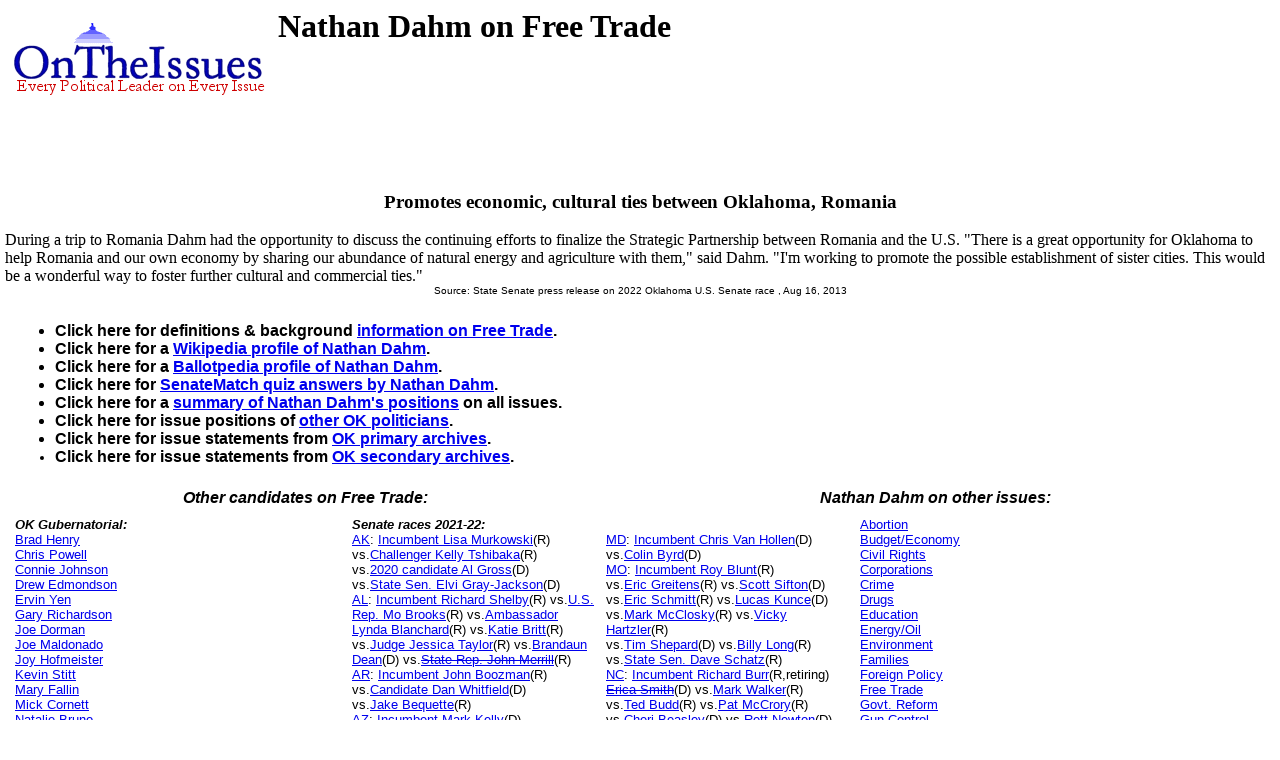

--- FILE ---
content_type: text/html
request_url: https://www.ontheissues.org/International/Nathan_Dahm_Free_Trade.htm
body_size: 24550
content:
<!DOCTYPE HTML PUBLIC "-//W3C//DTD HTML 4.01 Transitional//EN" "" target="_blank"http://www.w3.org/TR/html4/loose.dtd">
<HTML>
<HEAD>
<TITLE> Nathan Dahm on Free Trade
</TITLE>
<META NAME='Written by WebMerchants, June 17 1999, contact jessegordon@aol.com.com'>
<META NAME='KEYWORDS' CONTENT='Nathan Dahm on Free Trade, OnTheIssuesorg, AmericansElect.org, Politics, President, Presidential, Presidential Campaign, Election, Issues, On the Issues, 2004, 2006, 2008, 2012, 2016, Presidential Candidates, Candidates'>
<META NAME='DESCRIPTION' CONTENT='Nathan Dahm on Free Trade; Senators' issue stances;  Tired of media reports of fundraising and poll results instead of policy issues? At OnTheIssues.org, you can see the view of every candidate on every issue.'>
<!-- Global site tag (gtag.js) - Google Analytics -- added 11/30/18 -->
<!-- All removed 1/6/24 no more google_adsense -->
<!-- ex CLUDE file = "../Includes/ad_head_2013.inc"-->
<!-- Reinstated 10/24/24 google_adsense -->
<script async src="https://pagead2.googlesyndication.com/pagead/js/adsbygoogle.js?client=ca-pub-4567992930641807"
     crossorigin="anonymous"></script>



</HEAD>
<link rel="stylesheet" href="http://www.OnTheIssues.org/Includes/speakoutns.css" type="text/css">
<body TOPMARGIN="5" LEFTMARGIN="9" MARGINWIDTH="5" MARGINHEIGHT="5">
<!-- table><tr><td--><!-- moved to ad_pop_bot! -- for Criteo -->
<!-- #ex CLUDE file = "../Includes/ad_google_2008.inc" -->
<!-- /td><td><center-->
<!-- #ex CLUDE file = "../Includes/googleSmallSearch.inc" -->

<!-- Jordan Combs jcombs@sovrn.com May 15, 2017 OnTheIssues_728x90_Leaderboard -->
<!-- removed 8/23/23 -- script src="//ap.lijit.com/www/delivery/fpi.js?z=470484&width=728&height=90"></script--> 

<!-- /center></td></tr></table-->

<!-- social_media_popup.inc for links to Facebook, Twitter etc) on top of every popup page -->
<!-- div class="social"> <a href="https://twitter.com/ontheissuesorg"  class="twitter-follow-button" data-text-color:#000; data-show-count="false" data-lang="en">Follow @ontheissuesorg</a>
<script>!function(d,s,id){var js,fjs=d.getElementsByTagName(s)[0];if(!d.getElementById(id)){js=d.createElement(s);js.id=id;js.src="https://platform.twitter.com/widgets.js";fjs.parentNode.insertBefore(js,fjs);}}(document,"script","twitter-wjs");</script>
<a target="_blank" href="https://www.facebook.com/pages/On-The-Issues/291610060865396">
<img style="width:17px; padding:0px 10px;height=17px;border:none;" src="http://ontheissues.org/images/fb_logo.png">
</a></div -- moved to Social_Media_AllMedia.inc for criteo.inc -->
<!-- #ex CLUDE file = "../Includes/ad_popup_top_2013.inc" moved to pop_bot for criteo -->
<!-- social_media_popup.inc end -->

<table><tr><td><a href='http://www.OnTheIssues.org'><img src='../images/iss_2001.gif' alt='OnTheIssuesLogo' border=0 align=left></a>
</td><td>
<center>
<h1>
Nathan Dahm on Free Trade
</center></h1>
<h2>&nbsp;</h2>
</td></tr>
<tr><td>
&nbsp;
</td></tr></table>
<p><br>
<!-- End Section Head_Popup_after_ad -->
<a name='1'></a>
<h3><center>
Promotes economic, cultural ties between Oklahoma, Romania
</h3></center>
During a trip to Romania Dahm had the opportunity to discuss the continuing efforts to finalize the Strategic Partnership between Romania and the U.S. "There is a great opportunity for Oklahoma to help Romania and our own economy by sharing our
abundance of natural energy and agriculture with them," said Dahm. "I'm working to promote the possible establishment of sister cities. This would be a wonderful way to foster further cultural and commercial ties."
<center><font face='Arial' SIZE=1>
Source: State Senate press release on 2022 Oklahoma U.S. Senate race
, Aug 16, 2013
</center></font><p>
<!-- Begin section foot_Popup_Senate -->
<center><table CELLPADDING='0' CELLSPACING='10'>
<tr><td colspan=4 align=left>
<FONT face='Arial, Arial, Helvetica' size=2><big><b><ul>
<!-- --><!-- More quotes -->
<li>Click here for definitions & background <a href='../Background_Free_Trade.htm'>information on Free Trade</A>.
<!--li><a href='../Policy_Free_Trade.htm'>Click here</a> for policy papers on Free Trade.-->
<li>Click here for a <a href='http://en.wikipedia.org/wiki/Nathan_Dahm'>Wikipedia profile 
of Nathan Dahm</a>.
<li>Click here for a <a href='http://ballotpedia.org/Nathan_Dahm'>Ballotpedia profile 
of Nathan Dahm</a>.
<li>Click here for <a href='../Senate/Nathan_Dahm_SenateMatch.htm'>SenateMatch quiz answers by Nathan Dahm</a>.
<!--li>Click here for <a href='../Senate/Nathan_Dahm_AE.htm'>AmericansElect quiz answers by Nathan Dahm</a>.-->
<!--li>Click here for <a href='../Senate/Nathan_Dahm_MyO.htm'>MyOcracy quiz answers by Nathan Dahm</a>.-->
<!--li>Click here for <a href='../Senate/Nathan_Dahm_HuffPo.htm'>Huffington Post quiz answers by Nathan Dahm</a>.-->
<!--li>Agree? Disagree? Voice your opinions on 
<a href='../Forum_main.asp?Forum=Free_Trade'>Free Trade</a> in The Forum.-->
<li>Click here for a <a href='../Senate/Nathan_Dahm.htm'>summary of Nathan Dahm's positions</a> on all issues. 
<li>Click here for issue positions of <a href='../states/OK_Free_Trade.htm'>other 
OK politicians</a>. 
<li>Click here for issue statements from <a href='../Archive/Archive_OK_Free_Trade.htm'> 
OK primary archives</a>. 
<li>Click here for issue statements from <a href='../Archive/Arch_OK_Free_Trade.htm'> 
OK secondary archives</a>. 
<!-- International -->
</big></b></ul></td></tr>
<tr><td colspan=2 align=center valign=top><FONT face='Arial, Arial, Helvetica' size=2><big><b><i>
Other candidates on Free Trade:</td></big></b></i>
<td colspan=2 align=center valign=top><FONT face='Arial, Arial, Helvetica' size=2><big><b><i>
Nathan Dahm on other issues:</td></big></b></i>
</tr><tr><td valign=top>
<FONT face='Arial, Arial, Helvetica' size=2>
<b><i>OK Gubernatorial:</b></i><br><a href='../Governor/Brad_Henry_Free_Trade.htm'>Brad Henry</a><br><a href='../Governor/Chris_Powell_Free_Trade.htm'>Chris Powell</a><br><a href='../Governor/Connie_Johnson_Free_Trade.htm'>Connie Johnson</a><br><a href='../Governor/Drew_Edmondson_Free_Trade.htm'>Drew Edmondson</a><br><a href='../Governor/Ervin_Yen_Free_Trade.htm'>Ervin Yen</a><br><a href='../Governor/Gary_Richardson_Free_Trade.htm'>Gary Richardson</a><br><a href='../Governor/Joe_Dorman_Free_Trade.htm'>Joe Dorman</a><br><a href='../Governor/Joe_Maldonado_Free_Trade.htm'>Joe Maldonado</a><br><a href='../Governor/Joy_Hofmeister_Free_Trade.htm'>Joy Hofmeister</a><br><a href='../Governor/Kevin_Stitt_Free_Trade.htm'>Kevin Stitt</a><br><a href='../Governor/Mary_Fallin_Free_Trade.htm'>Mary Fallin</a><br><a href='../Governor/Mick_Cornett_Free_Trade.htm'>Mick Cornett</a><br><a href='../Governor/Natalie_Bruno_Free_Trade.htm'>Natalie Bruno</a><br><a href='../Governor/Scott_Inman_Free_Trade.htm'>Scott Inman</a><small><br></small><b><i>OK Senatorial:</b></i><br><a href='../International/Abby_Broyles_Free_Trade.htm'>Abby Broyles</a><br><a href='../International/Connie_Johnson_Free_Trade.htm'>Connie Johnson</a><br><a href='../International/James_Inhofe_Free_Trade.htm'>James Inhofe</a><br><a href='../International/James_Lankford_Free_Trade.htm'>James Lankford</a><!-- Senators and Governors -->
<br>
<br><a href='../states/OK.htm'>
OK politicians</a>
<br><a href='../Archive_OK.htm'>
OK Archives</a>
<br>
</td></font>
 
<!-- Begin section foot_Senate_Sub_List -->
<td width=20% valign=top><FONT face='Arial, Arial, Helvetica' size=2 colspan=2>
<!--small--> 
<b><i>Senate races 2021-22:</b></i>
<br><a href='../2022_AK_Senate.htm'>AK</a>:
	<!-- AK --><a href='Lisa_Murkowski_Free_Trade.htm'>Incumbent Lisa Murkowski</a>(R)
	<!-- AK --><br>vs.<a href='Kelly_Tshibaka_Free_Trade.htm'>Challenger Kelly Tshibaka</a>(R)
	<!-- AK --><br>vs.<a href='Al_Gross_Free_Trade.htm'>2020 candidate Al Gross</a>(D)
	<!--AK--><br>vs.<a href='Elvi_Gray-Jackson_Free_Trade.htm'>State Sen. Elvi Gray-Jackson</a>(D)
<br><a href='../2022_AL_Senate.htm'>AL</a>:
	<!-- AL --><a href='Richard_Shelby_Free_Trade.htm'>Incumbent Richard Shelby</a>(R)
	<!-- AL -->vs.<a href='Mo_Brooks_Free_Trade.htm'>U.S. Rep. Mo Brooks</a>(R)
	<!-- AL -->vs.<a href='Lynda_Blanchard_Free_Trade.htm'>Ambassador Lynda Blanchard</a>(R)
	<!-- AL -->vs.<a href='Katie_Britt_Free_Trade.htm'>Katie Britt</a>(R)
	<!-- AL -->vs.<a href='Jessica_Taylor_Free_Trade.htm'>Judge Jessica Taylor</a>(R)
	<!-- AL -->vs.<a href='Brandaun_Dean_Free_Trade.htm'>Brandaun Dean</a>(D)
	<!-- AL -->vs.<strike><a href='John_Merrill_Free_Trade.htm'>State Rep. John Merrill</strike></a>(R)
<br><a href='../2022_AR_Senate.htm'>AR</a>:
	<!-- AR --><a href='John_Boozman_Free_Trade.htm'>Incumbent John Boozman</a>(R)
	<!-- AR --><br>vs.<a href='Dan_Whitfield_Free_Trade.htm'>Candidate Dan Whitfield</a>(D)
	<!-- AR --><br>vs.<a href='Jake_Bequette_Free_Trade.htm'>Jake Bequette</a>(R)
<br><a href='../2022_AZ_Senate.htm'>AZ</a>:
	<!-- AZ --><a href='Mark_Kelly_Free_Trade.htm'>Incumbent Mark Kelly</a>(D)
	<!-- AZ --><br>vs.<a href='Jim_Lamon_Free_Trade.htm'>CEO Jim Lamon</a>(R)
	<!-- AZ -->vs.<a href='Blake_Masters_Free_Trade.htm'>Blake Masters</a>(R)
	<!-- AZ --><br>vs.<a href='Mark_Brnovich_Free_Trade.htm'>A.G. Mark Brnovich</a>(R)
	<!-- AZ -->vs.<a href='Mick_McGuire_Free_Trade.htm'>Mick McGuire</a>(R)
	<!--AZ--><br>vs.<a href='Justin_Olson_Free_Trade.htm'>State Rep. Justin Olson</a>(R)
<br><a href='../2022_CA_Senate.htm'>CA</a>:
	<!-- CA --><a href='Alex_Padilla_Free_Trade.htm'>Incumbent Alex Padilla</a>(D)
	<!-- CA --><br>vs.<a href='James_Bradley_Free_Trade.htm'>2018 Senate candidate James Bradley</a>(R)
	<!-- CA --><br>vs.<a href='Lily_Zhou_Free_Trade.htm'>Lily Zhou</a>(R)
	<!-- CA --><br>vs.<a href='Jerome_Horton_Free_Trade.htm'>State Rep. Jerome Horton</a>(D)
<br><a href='../2022_CO_Senate.htm'>CO</a>:
	<!-- CO --><a href='Michael_Bennet_Free_Trade.htm'>Incumbent Michael Bennet</a>(D)
	<!-- CO --><br>vs.<a href='Eli_Bremer_Free_Trade.htm'>Eli Bremer</a>(R)
	<!-- CO --><br>vs.<strike><a href='Darryl_Glenn_Free_Trade.htm'>USAF Lt. Darryl Glenn</strike></a>(R)
	<!--CO--><br>vs.<a href='Ron_Hanks_Free_Trade.htm'>State Rep. Ron Hanks</a>(R)
<br><a href='../2022_CT_Senate.htm'>CT</a>:
	<!-- CT --><a href='Richard_Blumenthal_Free_Trade.htm'>Incumbent Richard Blumenthal</a>(D)
	<!-- CT --><br>vs.<a href='Joe_Visconti_Free_Trade.htm'>Challenger Joe Visconti</a>(R)
	<!-- CT --><br>vs.<a href='John_Flynn_Free_Trade.htm'>2018 & 2020 House candidate John Flynn</a>(R)
	<!--CT--><br>vs.<a href='Themis_Klarides_Free_Trade.htm'>State Rep. Themis Klarides</a>(D)
<br><a href='../2022_FL_Senate.htm'>FL</a>:
	<!-- FL --><a href='Marco_Rubio_Free_Trade.htm'>Incumbent Marco Rubio</a>(R)
	<!-- FL --><br>vs.<a href='Val_Demings_Free_Trade.htm'>U.S.Rep. Val Demings</a>(D)
	<!-- FL --><br>vs.<a href='Alan_Grayson_Free_Trade.htm'>U.S. Rep. Alan Grayson</a>(D)
<br><a href='../2022_GA_Senate.htm'>GA</a>:
	<!-- GA --><a href='Raphael_Warnock_Free_Trade.htm'>Incumbent Raphael Warnock</a>(D)
	<!-- GA --><br>vs.<a href='Latham_Saddler_Free_Trade.htm'>Navy vet Latham Saddler</a>(R)
	<!-- GA --><br>vs.<a href='Gary_Black_Free_Trade.htm'>Gary Black</a>(R)
	<!-- GA --><br>vs.<a href='Herschel_Walker_Free_Trade.htm'>Herschel Walker</a>(R)
<br><a href='../2022_HI_Senate.htm'>HI</a>:
	<!-- HI --><a href='Brian_Schatz_Free_Trade.htm'>Incumbent Brian Schatz</a>(D)
	<!-- HI --><br>vs.<a href='Bob_McDermott_Free_Trade.htm'>Bob McDermott</a>(R)
<br><a href='../2022_IA_Senate.htm'>IA</a>:
	<!-- IA --><a href='Chuck_Grassley_Free_Trade.htm'>Incumbent Chuck Grassley</a>(R)
	<!-- IA --><br>vs.<a href='Jim_Carlin_Free_Trade.htm'>State Sen. Jim Carlin</a>(R)
	<!-- IA --><br>vs.<a href='Michael_Franken_Free_Trade.htm'>Michael Franken</a>(D)
	<!-- IA --><br>vs.<a href='Bob_Krause_Free_Trade.htm'>Bob Krause</a>(D)
	<!-- IA --><br>vs.<a href='Abby_Finkenauer_Free_Trade.htm'>Former U.S. Rep IA-1 Abby Finkenauer</a>(D)
<br><a href='../2022_ID_Senate.htm'>ID</a>:
	<!-- ID --><a href='Michael_Crapo_Free_Trade.htm'>Incumbent Mike Crapo</a>(R)
	<!--ID--><br>vs.<a href='James_Vandermaas_Free_Trade.htm'>James Vandermaas</a>(D)
	<!--ID--><br>vs.<a href='Natalie_Fleming_Free_Trade.htm'>Natalie Fleming</a>(R)
<br><a href='../2022_IL_Senate.htm'>IL</a>:
	<!-- IL --><a href='Tammy_Duckworth_Free_Trade.htm'>Incumbent Tammy Duckworth</a>(D)
	<!-- IL --><br>vs.<a href='../IL/Adam_Kinzinger_HouseMatch.htm'>U.S.Rep. Adam Kinzinger</a>(? R)
	<!--IL--><br>vs.<a href='Peggy_Hubbard_Free_Trade.htm'>Peggy Hubbard</a>(R)
<br><a href='../2022_IN_Senate.htm'>IN</a>:
	<!-- IN --><a href='Todd_Young_Free_Trade.htm'>Incumbent Todd Young</a>(R)
	<!-- IN --><br>vs.<a href='Haneefah_Khaaliq_Free_Trade.htm'>Challenger Haneefah Abdul-Khaaliq</a>(D)
	<!-- IN --><br>vs.<a href='Valerie_McCray_Free_Trade.htm'>Psychologist Valerie McCray</a>(D)
	<!-- IN --><br>vs.<a href='Thomas_McDermott_Free_Trade.htm'>Thomas McDermott</a>(D)
<br><a href='../2022_KS_Senate.htm'>KS</a>:
	<!-- KS --><a href='Jerry_Moran_Free_Trade.htm'>Incumbent Jerry Moran</a>(R)
	<!-- KS --><br>vs.<a href='Michael_Soetaert_Free_Trade.htm'>Michael Soetaert</a>(D)
	<!-- KS --><br>vs.<a href='Mark_Holland_Free_Trade.htm'>Mark Holland</a>(D)
	<!--OK/KS--><br>vs.<a href='Joan_Farr_Free_Trade.htm'>Joan Farr</a>(R)
<br><a href='../2022_KY_Senate.htm'>KY</a>:
	<!-- KY --><a href='Rand_Paul_Free_Trade.htm'>Incumbent Rand Paul</a>(R)
	<!-- KY --><br>vs.<a href='Charles_Booker_Free_Trade.htm'>State Rep Charles Booker</a>(D)
<br><a href='../2022_LA_Senate.htm'>LA</a>:
	<!-- LA --><a href='John_Neely_Kennedy_Free_Trade.htm'>Incumbent John Kennedy</a>(R)
	<!-- LA --><br>vs.<a href='Luke_Mixon_Free_Trade.htm'>Luke Mixon</a>(D)
	<!-- LA --><br>vs.<a href='Gary_Chambers_Free_Trade.htm'>Gary Chambers</a>(D)
</td><!-- Second column -->
<td width=20% valign=top>
<FONT face='Arial, Arial, Helvetica' size=2 colspan=2>
<br><a href='../2022_MD_Senate.htm'>MD</a>:
	<!-- MD --><a href='Chris_Van_Hollen_Free_Trade.htm'>Incumbent Chris Van Hollen</a>(D)
	<!--MD--><br>vs.<a href='Colin_Byrd_Free_Trade.htm'>Colin Byrd</a>(D)
<br><a href='../2022_MO_Senate.htm'>MO</a>:
	<!-- MO --><a href='Roy_Blunt_Free_Trade.htm'>Incumbent Roy Blunt</a>(R)
	<!-- MO --><br>vs.<a href='Eric_Greitens_Free_Trade.htm'>Eric Greitens</a>(R)
	<!-- MO -->vs.<a href='Scott_Sifton_Free_Trade.htm'>Scott Sifton</a>(D)
	<!-- MO --><br>vs.<a href='Eric_Schmitt_Free_Trade.htm'>Eric Schmitt</a>(R)
	<!-- MO -->vs.<a href='Lucas_Kunce_Free_Trade.htm'>Lucas Kunce</a>(D)
	<!-- MO --><br>vs.<a href='Mark_McClosky_Free_Trade.htm'>Mark McClosky</a>(R)
	<!-- MO -->vs.<a href='Vicky_Hartzler_Free_Trade.htm'>Vicky Hartzler</a>(R)
	<!-- MO --><br>vs.<a href='Tim_Shepard_Free_Trade.htm'>Tim Shepard</a>(D)
	<!-- MO -->vs.<a href='Billy_Long_Free_Trade.htm'>Billy Long</a>(R)
	<!--MO-->vs.<a href='Dave_Schatz_Free_Trade.htm'>State Sen. Dave Schatz</a>(R)
<br><a href='../2022_NC_Senate.htm'>NC</a>:
	<!-- NC --><a href='Richard_Burr_Free_Trade.htm'>Incumbent Richard Burr</a>(R,retiring)
	<!-- NC --><br><strike><a href='Erica_Smith_Free_Trade.htm'>Erica Smith</a></strike>(D)
	<!-- NC -->vs.<a href='Mark_Walker_Free_Trade.htm'>Mark Walker</a>(R)
	<!-- NC --><br>vs.<a href='Ted_Budd_Free_Trade.htm'>Ted Budd</a>(R)
	<!-- NC -->vs.<a href='Pat_McCrory_Free_Trade.htm'>Pat McCrory</a>(R)
	<!-- NC --><br>vs.<a href='Cheri_Beasley_Free_Trade.htm'>Cheri Beasley</a>(D)
	<!-- NC -->vs.<a href='Rett_Newton_Free_Trade.htm'>Rett Newton</a>(D)
	<!-- NC --><br>vs.<strike><a href='Jeff_Jackson_Free_Trade.htm'>Jeff Jackson</a></strike>(D)
	<!-- NC -->vs.<a href='Marjorie_K__Eastman_Free_Trade.htm'>Marjorie K. Eastman</a>(R)
<br><a href='../2022_ND_Senate.htm'>ND</a>:
	<!-- ND --><a href='John_Hoeven_Free_Trade.htm'>Incumbent John Hoeven</a>(R)
	<!--ND--><br>vs.<a href='Michael_J__Steele_Free_Trade.htm'>Michael J. Steele</a>(D)
	<!--ND--><br>vs.<a href='Rick_Becker_Free_Trade.htm'>State Rep. Rick Becker</a>(R)
<br><a href='../2022_NH_Senate.htm'>NH</a>:
	<!-- NH --><a href='Maggie_Hassan_Free_Trade.htm'>Incumbent Maggie Hassan</a>(D)
	<!-- NH --><br>vs.<a href='Don_Bolduc_Free_Trade.htm'>Don Bolduc</a>(R)
	<!-- NH --><br>vs.<a href='../Chris_Sununu_VoteMatch.htm'>Chris Sununu</a>(R ?)
	<!--NH--><br>vs.<a href='Chuck_Morse_Free_Trade.htm'>State Rep. Chuck Morse</a>(R)
<br><a href='../2022_NV_Senate.htm'>NV</a>:
	<!-- NV --><a href='Catherine_Cortez_Masto_Free_Trade.htm'>Incumbent Catherine Cortez Masto</a>(D)
	<!-- NV --><br>vs.<a href='Adam_Laxalt_Free_Trade.htm'>Adam Laxalt</a>(R)
<br><a href='../2022_NY_Senate.htm'>NY</a>:
	<!-- NY --><a href='Chuck_Schumer_Free_Trade.htm'>Incumbent Chuck Schumer</a>(D)
	<!-- NY --><br>vs.<a href='Antoine_Tucker_Free_Trade.htm'>Antoine Tucker</a>(R)
<br><a href='../2022_OH_Senate.htm'>OH</a>:
	<!-- OH --><a href='Rob_Portman_Free_Trade.htm'>Incumbent Rob Portman</a>(R,retiring)
	<!-- OH --><br><strike><a href='Bernie_Moreno_Free_Trade.htm'>Bernie Moreno</a></strike>(R,withdrew)
	<!-- OH -->vs.<a href='Tim_Ryan_Free_Trade.htm'>Tim Ryan</a>(D)
	<!-- OH --><br>vs.<a href='Jane_Timken_Free_Trade.htm'>Jane Timken</a>(R)
	<!-- OH -->vs.<a href='Josh_Mandel_Free_Trade.htm'>Josh Mandel</a>(R)
	<!-- OH --><br>vs.<a href='JD_Vance_Free_Trade.htm'>JD Vance</a>(R)
	<!-- OH -->vs.<a href='Mike_Gibbons_Free_Trade.htm'>Mike Gibbons</a>(R)
	<!-- OH --><br>vs.<a href='Morgan_Harper_Free_Trade.htm'>Morgan Harper</a>(D)
	<!-- OH -->vs.<a href='Matt Dolan_Free_Trade.htm'>Matt Dolan</a>(R)
<br><a href='../2022_OK_Senate.htm'>OK-6</a>:
	<!-- OK --><a href='James_Lankford_Free_Trade.htm'>Incumbent James Lankford</a>(R)
	<!--OK--><br>vs.<a href='Nathan_Dahm_Free_Trade.htm'>Nathan Dahm</a>(R)
	<!--KS/OK-6--><br>vs.<a href='Joan_Farr_Free_Trade.htm'>Joan Farr</a>(R)
<br><a href='../2022_OK_Senate.htm'>OK-4</a>:
	<!-- OK --><a href='James_Inhofe_Free_Trade.htm'>James Inhofe</a>(R,resigning)
	<!-- OK --><br><a href='Luke_Holland_Free_Trade.htm'>Luke Holland</a>(R)
	<!-- OK -->vs.<a href='Markwayne_Mullin_Free_Trade.htm'>Rep. Markwayne Mullin</a>(R)
	<!-- OK -->vs.<a href='Kevin_Hern_Free_Trade.htm'>Rep. Kevin Hern</a>(R) 
	<!-- OK -->vs.<a href='Mike_Workman_Free_Trade.htm'>Mike Workman</a>(D) 
	<!-- OK -->vs.<a href='T_W__Shannon_Free_Trade.htm'>Speaker T.W. Shannon</a>(R ?)
	<!-- OK -->vs.<a href='../Governor/Kevin_Stitt_Free_Trade.htm'>Gov. Kevin Stitt</a>(R ?)
<br><a href='../2022_OR_Senate.htm'>OR</a>:
	<!-- OR --><a href='Ron_Wyden_Free_Trade.htm'>Incumbent Ron Wyden</a>(D)
	<!-- OR --><br>vs.<a href='Jo_Rae_Perkins_Free_Trade.htm'>QAnon adherent Jo Rae Perkins</a>(R)
	<!-- OR --><br>vs.<a href='Jason_Beebe_Free_Trade.htm'>Jason Beebe</a>(R)
<br><a href='../2022_PA_Senate.htm'>PA</a>:
	<!-- PA --><a href='Pat_Toomey_Free_Trade.htm'>Incumbent Pat Toomey</a>(R,retiring)
	<!-- PA --><br>vs.<a href='Everett_Stern_Free_Trade.htm'>Everett Stern</a>(R)
	<!-- PA -->vs.<a href='Jeff_Bartos_Free_Trade.htm'>Jeff Bartos</a>(R)
	<!-- PA --><br>vs.<strike><a href='Val_Arkoosh_Free_Trade.htm'>Val Arkoosh</a></strike>(D)
	<!-- PA -->vs.<a href='Carla_Sands_Free_Trade.htm'>Carla Sands</a>(R)
	<!-- PA --><br>vs.<a href='John_Fetterman_Free_Trade.htm'>John Fetterman</a>(D)
	<!-- PA -->vs.<a href='Malcolm_Kenyatta_Free_Trade.htm'>Malcolm Kenyatta</a>(D)
	<!-- PA --><br>vs.<a href='Kathy_Barnette_Free_Trade.htm'>Kathy Barnette</a>(R)
	<!-- PA -->vs.<a href='Sharif_Street_Free_Trade.htm'>Sharif Street</a>(D)
	<!-- PA --><br>vs.<a href='Conor_Lamb_Free_Trade.htm'>Conor Lamb</a>(D)
	<!-- PA -->vs.<a href='Sean_Parnell_Free_Trade.htm'>Sean Parnell</a>(R)
	<!-- PA --><br>vs.<a href='Craig_Snyder_Free_Trade.htm'>Craig Snyder</a>(R)
	<!--PA-->vs.<a href='Mehmet_Oz_Free_Trade.htm'>Mehmet Oz</a>(R)
<br><a href='../2022_SC_Senate.htm'>SC</a>:
	<!-- SC --><a href='Tim_Scott_Free_Trade.htm'>Incumbent Tim Scott</a>(R)
	<!-- SC --><br>vs.<a href='Krystle_Matthews_Free_Trade.htm'>State Rep. Krystle Matthews</a>(D)
<br><a href='../2022_SD_Senate.htm'>SD</a>:
	<!-- SD --><a href='John_Thune_Free_Trade.htm'>Incumbent John Thune</a>(R)
	<!-- SD --><br>vs.<a href='../Billie_Sutton_VoteMatch.htm'>State Rep. Billie Sutton</a>(? D)
	<!--SD--><br>vs.<a href='Brian_Bengs_Free_Trade.htm'>Veteran Brian Bengs</a>(D)
<br><a href='../2022_UT_Senate.htm'>UT</a>:
	<!-- UT --><a href='Mike_Lee_Free_Trade.htm'>Incumbent Mike Lee</a>(R)
	<!-- UT -->vs.<a href='Allen_Glines_Free_Trade.htm'>Allen Glines</a>(D)
	<!-- UT --><br>vs.<a href='Austin_Searle_Free_Trade.htm'>Austin Searle</a>(D)
	<!-- UT -->vs.<a href='Evan_McMullin_Free_Trade.htm'>Evan McMullin</a>(I)
<br><a href='../2022_VT_Senate.htm'>VT</a>:
	<!-- VT --><a href='Patrick_Leahy_Free_Trade.htm'>Incumbent Patrick Leahy</a>(D)
	<!-- VT --><br>vs.<a href='Scott_Milne_Free_Trade.htm'>Scott Milne</a>(? R)
	<!--VT--><br>vs.<a href='Peter_Welch_Free_Trade.htm'>Peter Welch</a>(D)
<br><a href='../2022_WA_Senate.htm'>WA</a>:
	<!-- WA --><a href='Patty_Murray_Free_Trade.htm'>Incumbent Patty Murray</a>(D)
	<!-- WA --><br>vs.<a href='Tiffany_Smiley_Free_Trade.htm'>Challenger Tiffany Smiley</a>(R)
<br><a href='../2022_WI_Senate.htm'>WI</a>:
	<!-- WI --><a href='Ron_Johnson_Free_Trade.htm'>Incumbent Ron Johnson</a>(R)
	<!-- WI -->vs.<a href='Tom_Nelson_Free_Trade.htm'>Tom Nelson</a>(D)
	<!-- WI --><br>vs.<a href='Sarah_Godlewski_Free_Trade.htm'>Sarah Godlewski</a>(D)
	<!-- WI -->vs.<a href='Alex_Lasry_Free_Trade.htm'>Alex Lasry</a>(D)
	<!-- WI --><br>vs.<a href='Chris_Larson_Free_Trade.htm'>Chris Larson</a>(D)
	<!-- WI -->vs.<a href='Mandela_Barnes_Free_Trade.htm'>Mandela Barnes</a>(D)
<!--/small-->
</td></font>
<!-- End section foot_Senate_Sub_List -->
<td valign=top><FONT face='Arial, Arial, Helvetica' size=2>
    <a href='../Social/Nathan_Dahm_Abortion.htm'>Abortion</a>
<br><a href='../Economic/Nathan_Dahm_Budget_+_Economy.htm'>Budget/Economy</a>
<br><a href='../Domestic/Nathan_Dahm_Civil_Rights.htm'>Civil&nbsp;Rights</a>
<br><a href='../Social/Nathan_Dahm_Corporations.htm'>Corporations</a>
<br><a href='../Domestic/Nathan_Dahm_Crime.htm'>Crime</a>
<br><a href='../Domestic/Nathan_Dahm_Drugs.htm'>Drugs</a>
<br><a href='../Social/Nathan_Dahm_Education.htm'>Education</a>
<br><a href='../International/Nathan_Dahm_Energy_+_Oil.htm'>Energy/Oil</a>
<br><a href='../Domestic/Nathan_Dahm_Environment.htm'>Environment</a>
<br><a href='../Social/Nathan_Dahm_Families_+_Children.htm'>Families</a>
<br><a href='../International/Nathan_Dahm_Foreign_Policy.htm'>Foreign&nbsp;Policy</a>
<br><a href='../International/Nathan_Dahm_Free_Trade.htm'>Free&nbsp;Trade</a>
<br><a href='../Economic/Nathan_Dahm_Government_Reform.htm'>Govt.&nbsp;Reform</a>
<br><a href='../Domestic/Nathan_Dahm_Gun_Control.htm'>Gun&nbsp;Control</a>
<br><a href='../Social/Nathan_Dahm_Health_Care.htm'>Health&nbsp;Care</a>
<br><a href='../International/Nathan_Dahm_Homeland_Security.htm'>Homeland&nbsp;Security</a>
<br><a href='../International/Nathan_Dahm_Immigration.htm'>Immigration</a>
<br><a href='../Domestic/Nathan_Dahm_Jobs.htm'>Jobs</a>
<br><a href='../Social/Nathan_Dahm_Principles_+_Values.htm'>Principles</a>
<br><a href='../Economic/Nathan_Dahm_Social_Security.htm'>Social&nbsp;Security</a>
<br><a href='../Economic/Nathan_Dahm_Tax_Reform.htm'>Tax&nbsp;Reform</a>
<br><a href='../Economic/Nathan_Dahm_Technology.htm'>Technology</a>
<br><a href='../International/Nathan_Dahm_War_+_Peace.htm'>War/Peace</a>
<br><a href='../Economic/Nathan_Dahm_Welfare_+_Poverty.htm'>Welfare</a>
<br>
<br><a href='../Senate/'>Other Senators</a>
<!--br><a href='../House.htm'>House </a>of Representatives-->
<!--br><a href='../SenateMatch/'>SenateMatch</a> (matching quiz)-->
<br><a href='../SenateVote/Senate_Votes.htm'>Senate Votes</a> (analysis)
<!--br><a href='../HouseVote/House_Votes.htm'>House Votes</a-->
<br><a href='../Notebook/NoteSponsors.htm'>Bill Sponsorships</a>
<br><a href='../Notebook/NoteMembers.htm'>Affiliations</a>
<br><a href='../Notebook/NoteReports.htm'>Policy Reports</a>
<br><a href='../Notebook/NoteRatings.htm'>Group Ratings</a>
<br>
</td></font></tr>
<tr><td colspan=4><FONT face='Arial, Arial, Helvetica' size=2>
&nbsp; <!-- Contacts -->
</td></font></tr>
</table></center>
<!-- All removed 1/6/24 no more google_adsense -->
<INCLUDE file = "../Includes/googleSmallSearch.inc" -->
<!-- !-- removed 8/23/23 -- CLUDE file = "../Includes/criteo.inc" --><br><br><br><br>


<br><small>Page last updated: Apr 04, 2022</small>
</body></html>


--- FILE ---
content_type: text/html; charset=utf-8
request_url: https://www.google.com/recaptcha/api2/aframe
body_size: 264
content:
<!DOCTYPE HTML><html><head><meta http-equiv="content-type" content="text/html; charset=UTF-8"></head><body><script nonce="xov-mFw35msD4xcARa8D7A">/** Anti-fraud and anti-abuse applications only. See google.com/recaptcha */ try{var clients={'sodar':'https://pagead2.googlesyndication.com/pagead/sodar?'};window.addEventListener("message",function(a){try{if(a.source===window.parent){var b=JSON.parse(a.data);var c=clients[b['id']];if(c){var d=document.createElement('img');d.src=c+b['params']+'&rc='+(localStorage.getItem("rc::a")?sessionStorage.getItem("rc::b"):"");window.document.body.appendChild(d);sessionStorage.setItem("rc::e",parseInt(sessionStorage.getItem("rc::e")||0)+1);localStorage.setItem("rc::h",'1767985545176');}}}catch(b){}});window.parent.postMessage("_grecaptcha_ready", "*");}catch(b){}</script></body></html>